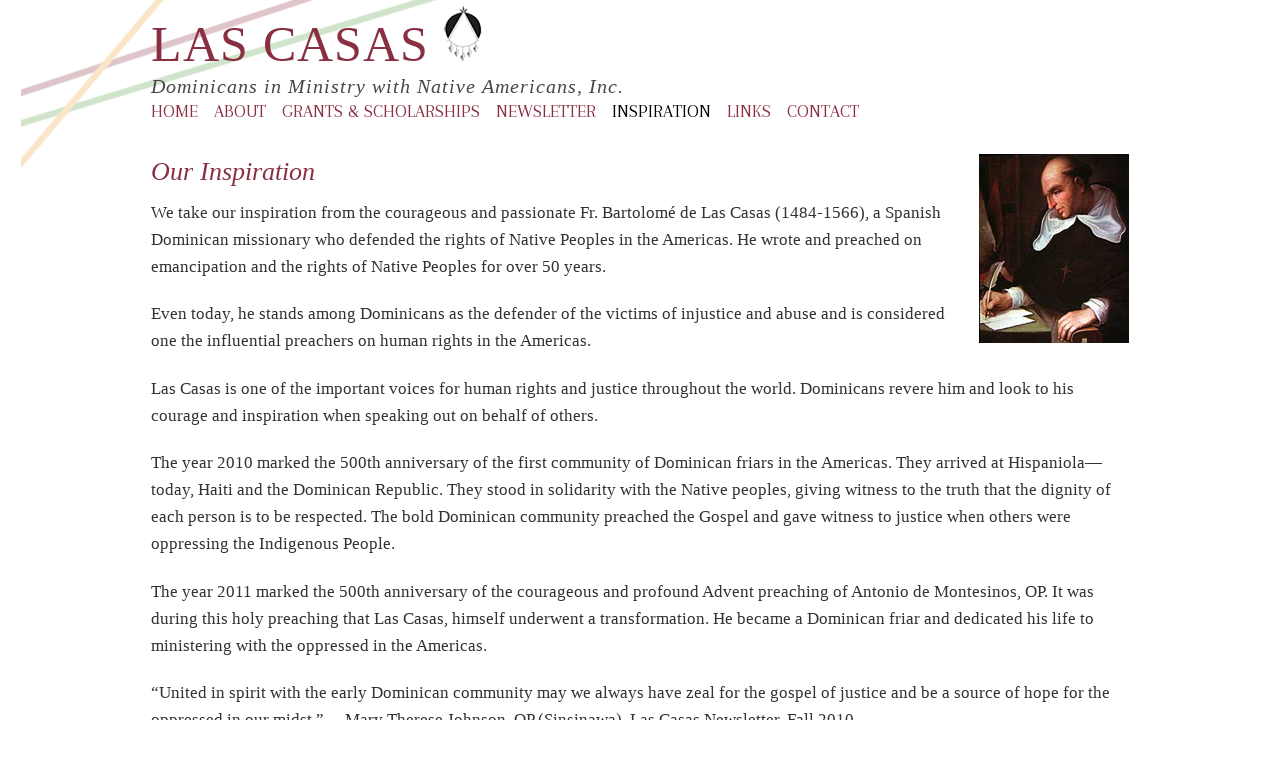

--- FILE ---
content_type: text/html; charset=UTF-8
request_url: https://domlife.org/lascasas/inspiration/
body_size: 5265
content:
<!doctype html>

<html itemscope="itemscope" itemtype="http://schema.org/WebPage" lang="en-US">

<head>


<meta charset="UTF-8" />



<!-- reset viewport for mobile -->





<title itemprop="name">  Inspiration</title>






<!-- wp_header -->

<script>document.documentElement.className += " js";</script><link rel='dns-prefetch' href='//fonts.googleapis.com' />
<link rel='dns-prefetch' href='//s.w.org' />
<link rel="alternate" type="application/rss+xml" title="Las Casas &raquo; Feed" href="https://domlife.org/lascasas/feed/" />
<link rel="alternate" type="application/rss+xml" title="Las Casas &raquo; Comments Feed" href="https://domlife.org/lascasas/comments/feed/" />
		<script type="text/javascript">
			window._wpemojiSettings = {"baseUrl":"https:\/\/s.w.org\/images\/core\/emoji\/11\/72x72\/","ext":".png","svgUrl":"https:\/\/s.w.org\/images\/core\/emoji\/11\/svg\/","svgExt":".svg","source":{"concatemoji":"https:\/\/domlife.org\/lascasas\/wp-includes\/js\/wp-emoji-release.min.js?ver=4.9.26"}};
			!function(e,a,t){var n,r,o,i=a.createElement("canvas"),p=i.getContext&&i.getContext("2d");function s(e,t){var a=String.fromCharCode;p.clearRect(0,0,i.width,i.height),p.fillText(a.apply(this,e),0,0);e=i.toDataURL();return p.clearRect(0,0,i.width,i.height),p.fillText(a.apply(this,t),0,0),e===i.toDataURL()}function c(e){var t=a.createElement("script");t.src=e,t.defer=t.type="text/javascript",a.getElementsByTagName("head")[0].appendChild(t)}for(o=Array("flag","emoji"),t.supports={everything:!0,everythingExceptFlag:!0},r=0;r<o.length;r++)t.supports[o[r]]=function(e){if(!p||!p.fillText)return!1;switch(p.textBaseline="top",p.font="600 32px Arial",e){case"flag":return s([55356,56826,55356,56819],[55356,56826,8203,55356,56819])?!1:!s([55356,57332,56128,56423,56128,56418,56128,56421,56128,56430,56128,56423,56128,56447],[55356,57332,8203,56128,56423,8203,56128,56418,8203,56128,56421,8203,56128,56430,8203,56128,56423,8203,56128,56447]);case"emoji":return!s([55358,56760,9792,65039],[55358,56760,8203,9792,65039])}return!1}(o[r]),t.supports.everything=t.supports.everything&&t.supports[o[r]],"flag"!==o[r]&&(t.supports.everythingExceptFlag=t.supports.everythingExceptFlag&&t.supports[o[r]]);t.supports.everythingExceptFlag=t.supports.everythingExceptFlag&&!t.supports.flag,t.DOMReady=!1,t.readyCallback=function(){t.DOMReady=!0},t.supports.everything||(n=function(){t.readyCallback()},a.addEventListener?(a.addEventListener("DOMContentLoaded",n,!1),e.addEventListener("load",n,!1)):(e.attachEvent("onload",n),a.attachEvent("onreadystatechange",function(){"complete"===a.readyState&&t.readyCallback()})),(n=t.source||{}).concatemoji?c(n.concatemoji):n.wpemoji&&n.twemoji&&(c(n.twemoji),c(n.wpemoji)))}(window,document,window._wpemojiSettings);
		</script>
		<style type="text/css">
img.wp-smiley,
img.emoji {
	display: inline !important;
	border: none !important;
	box-shadow: none !important;
	height: 1em !important;
	width: 1em !important;
	margin: 0 .07em !important;
	vertical-align: -0.1em !important;
	background: none !important;
	padding: 0 !important;
}
</style>
<link rel='stylesheet' id='themify-framework-css'  href='https://domlife.org/lascasas/wp-content/themes/responz/themify/css/themify.framework.css?ver=2.0.6' type='text/css' media='all' />
<link rel='stylesheet' id='themify-builder-style-css'  href='https://domlife.org/lascasas/wp-content/themes/responz/themify/themify-builder/css/themify-builder-style.css?ver=2.0.6' type='text/css' media='all' />
<style id='themify-builder-style-inline-css' type='text/css'>
.js .module.wow, .js .fly-in > .post, .js .fly-in .row_inner > .tb-column, .js .fade-in > .post, .js .fade-in .row_inner > .tb-column, .js .slide-up > .post, .js .slide-up .row_inner > .tb-column{ visibility:hidden; }
</style>
<link rel='stylesheet' id='themify-animate-css'  href='https://domlife.org/lascasas/wp-content/themes/responz/themify/themify-builder/css/animate.min.css?ver=2.0.6' type='text/css' media='all' />
<link rel='stylesheet' id='theme-style-css'  href='https://domlife.org/lascasas/wp-content/themes/responz/style.css?ver=1.4.6' type='text/css' media='all' />
<link rel='stylesheet' id='themify-media-queries-css'  href='https://domlife.org/lascasas/wp-content/themes/responz/media-queries.css?ver=4.9.26' type='text/css' media='all' />
<link rel='stylesheet' id='google-fonts-css'  href='https://fonts.googleapis.com/css?family=Arapey%3A400italic%2C400&#038;subset=latin%2Clatin-ext&#038;ver=4.9.26' type='text/css' media='all' />
<link rel='stylesheet' id='magnific-css'  href='https://domlife.org/lascasas/wp-content/themes/responz/themify/css/lightbox.css?ver=2.0.6' type='text/css' media='all' />
<link rel='stylesheet' id='themify-icon-font-css'  href='https://domlife.org/lascasas/wp-content/themes/responz/themify/fontawesome/css/font-awesome.min.css?ver=2.0.6' type='text/css' media='all' />
<script type='text/javascript' src='https://domlife.org/lascasas/wp-includes/js/jquery/jquery.js?ver=1.12.4'></script>
<script type='text/javascript' src='https://domlife.org/lascasas/wp-includes/js/jquery/jquery-migrate.min.js?ver=1.4.1'></script>
<script type='text/javascript' src='https://domlife.org/lascasas/wp-content/themes/responz/themify/js/video.js?ver=4.9.26'></script>
<script type='text/javascript' src='https://domlife.org/lascasas/wp-content/themes/responz/themify/js/bigvideo.js?ver=4.9.26'></script>
<script type='text/javascript' src='https://domlife.org/lascasas/wp-content/themes/responz/themify/themify-builder/js/themify.scroll-highlight.js?ver=4.9.26'></script>
<link rel='https://api.w.org/' href='https://domlife.org/lascasas/wp-json/' />
<link rel="EditURI" type="application/rsd+xml" title="RSD" href="https://domlife.org/lascasas/xmlrpc.php?rsd" />
<link rel="wlwmanifest" type="application/wlwmanifest+xml" href="https://domlife.org/lascasas/wp-includes/wlwmanifest.xml" /> 
<meta name="generator" content="WordPress 4.9.26" />
<link rel="canonical" href="https://domlife.org/lascasas/inspiration/" />
<link rel='shortlink' href='https://domlife.org/lascasas/?p=2352' />
<link rel="alternate" type="application/json+oembed" href="https://domlife.org/lascasas/wp-json/oembed/1.0/embed?url=https%3A%2F%2Fdomlife.org%2Flascasas%2Finspiration%2F" />
<link rel="alternate" type="text/xml+oembed" href="https://domlife.org/lascasas/wp-json/oembed/1.0/embed?url=https%3A%2F%2Fdomlife.org%2Flascasas%2Finspiration%2F&#038;format=xml" />





	<!-- media-queries.js -->
	<!--[if lt IE 9]>
		<script src="https://domlife.org/lascasas/wp-content/themes/responz/js/respond.js"></script>
	<![endif]-->
	
	<!-- html5.js -->
	<!--[if lt IE 9]>
		<script src="https://html5shim.googlecode.com/svn/trunk/html5.js"></script>
	<![endif]-->
	
<meta name="viewport" content="width=device-width, initial-scale=1, maximum-scale=1, minimum-scale=1, user-scalable=no">

	<!--[if lt IE 9]>
	<script src="https://s3.amazonaws.com/nwapi/nwmatcher/nwmatcher-1.2.5-min.js"></script>
	<script type="text/javascript" src="https://cdnjs.cloudflare.com/ajax/libs/selectivizr/1.0.2/selectivizr-min.js"></script> 
	<![endif]-->
			<style type="text/css">.recentcomments a{display:inline !important;padding:0 !important;margin:0 !important;}</style>
					<!--Themify Styling-->
			<style type="text/css">
#footerwrap {
 	
	background-color: #77a06c;
	background-color: rgba(119,160,108,1); 
}
</style>
			<!--/Themify Styling-->
		


</head>



<body class="page-template-default page page-id-2352 skin-default webkit not-ie default_width sidebar-none no-home no-touch">




<div id="pagewrap" class="hfeed site">



	<div id="headerwrap">



		<!-- /nav-bar -->



		
		<header id="header" class="pagewidth">

        	
		

			<hgroup>

<p class='top' style='margin-top:0;padding-top:5px;margin-bottom:10px;'>Las Casas <img src="http://domlife.org/lascasas/wp-content/uploads/2016/02/las-casas-logo-2.png" class="shield" /><br />

<span class='topdescription'>Dominicans in Ministry with Native Americans, Inc.</span>

</p>
</hgroup>



</hgroup>

	

			<div class="header-widget">

				
			</div>

			<!--/header widget --> 



			


			<div class="social-widget">

				
	

				
			</div>

			<!-- /.social-widget -->



            <div id="main-nav-wrap">

                <div id="menu-icon" class="mobile-button"></div>

                <nav>

                    <ul id="main-nav" class="main-nav"><li id="menu-item-2358" class="menu-item menu-item-type-post_type menu-item-object-page menu-item-home menu-item-2358"><a href="https://domlife.org/lascasas/">Home</a></li>
<li id="menu-item-2359" class="menu-item menu-item-type-post_type menu-item-object-page menu-item-2359"><a href="https://domlife.org/lascasas/about/">About</a></li>
<li id="menu-item-2361" class="menu-item menu-item-type-post_type menu-item-object-page menu-item-2361"><a href="https://domlife.org/lascasas/grants-scholarships/">Grants &#038; Scholarships</a></li>
<li id="menu-item-2365" class="menu-item menu-item-type-post_type menu-item-object-page menu-item-2365"><a href="https://domlife.org/lascasas/newsletter/">Newsletter</a></li>
<li id="menu-item-2363" class="menu-item menu-item-type-post_type menu-item-object-page current-menu-item page_item page-item-2352 current_page_item menu-item-2363"><a href="https://domlife.org/lascasas/inspiration/">Inspiration</a></li>
<li id="menu-item-2364" class="menu-item menu-item-type-post_type menu-item-object-page menu-item-2364"><a href="https://domlife.org/lascasas/links/">Links</a></li>
<li id="menu-item-2360" class="menu-item menu-item-type-post_type menu-item-object-page menu-item-2360"><a href="https://domlife.org/lascasas/contact/">Contact</a></li>
</ul>
                </nav>

		<!-- /#main-nav -->		

	</div>

            <!-- /#main-nav-wrap -->



			
		</header>

		<!-- /#header -->

        
				

	</div>

	<!-- /#headerwrap -->

	

	<div id="body" class="clearfix"> 

	


<!-- layout-container -->
<div id="layout" class="pagewidth clearfix">
	
	<div id="contentwrap">
    
    			<!-- content -->
		<div id="content" class="clearfix">
        				
							
									<div id="page-2352" class="type-page" itemscope itemtype="http://schema.org/Article">
				
				<!-- page-title -->
					
				<!-- /page-title -->
				
				<div class="page-content entry-content" itemprop="articleBody">
				
					<p style="font-size: 20px; line-height: 25px; color: #892f42;"><img class="alignright wp-image-2385 size-full" src="https://domlife.org/lascasas/wp-content/uploads/2016/02/las-casas-inspiration.jpg" alt="" width="150" height="189" /></p>
<h1>Our Inspiration</h1>
<p class="Body">We take our inspiration from the courageous and passionate Fr. Bartolomé de Las Casas (1484-1566), a Spanish Dominican missionary who defended the rights of Native Peoples in the Americas. He wrote and preached on emancipation and the rights of Native Peoples for over 50 years.</p>
<p>Even today, he stands among Dominicans as the defender of the victims of injustice and abuse and is considered one the influential preachers on human rights in the Americas.</p>
<p>Las Casas is one of the important voices for human rights and justice throughout the world. Dominicans revere him and look to his courage and inspiration when speaking out on behalf of others.</p>
<p class="Body">The year 2010 marked the 500th anniversary of the first community of Dominican friars in the Americas. They arrived at Hispaniola—today, Haiti and the Dominican Republic. They stood in solidarity with the Native peoples, giving witness to the truth that the dignity of each person is to be respected. The bold Dominican community preached the Gospel and gave witness to justice when others were oppressing the Indigenous People.</p>
<p class="Body">The year 2011 marked the 500th anniversary of the courageous and profound Advent preaching of Antonio de Montesinos, OP. It was during this holy preaching that Las Casas, himself underwent a transformation. He became a Dominican friar and dedicated his life to ministering with the oppressed in the Americas.</p>
<p class="Body">“United in spirit with the early Dominican community may we always have zeal for the gospel of justice and be a source of hope for the oppressed in our midst.” —Mary Therese Johnson, OP (Sinsinawa), Las Casas Newsletter, Fall 2010</p>
<p class="Body">Las Casas: Dominicans in Ministry with Native Americans, Inc. is pleased to be able to support those Dominican sisters and friars who continue to minister with Native/Indigenous People today. If you would like to offer you financial support, please contact us.</p>
<p><strong>Learn more about Las Casas with these links:</strong></p>
<p><a href="http://www.newadvent.org/cathen/03397a.htm" target="_blank" rel="noopener noreferrer">Catholic Encyclopedia on Las Casas </a></p>
<div id="themify_builder_content-2352" data-postid="2352" class="themify_builder_content themify_builder_content-2352 themify_builder themify_builder_front">
	</div>
<!-- /themify_builder_content -->					
										
										
					<!-- comments -->
										<!-- /comments -->
				
				</div>
				<!-- /.post-content -->
			
				</div><!-- /.type-page -->
					
				
						            
            		</div>
		<!-- /content -->
        
	</div>
	<!-- /contentwrap -->
	
			
</div>
<!-- /layout-container -->
	







	
	</div>

	<!-- /body -->

		

	<div id="footerwrap">

    

    	
		<footer id="footer" class="pagewidth clearfix">

        	


			
	

			<div class="footer-nav-wrap">

				<p class="back-top"><a href="#header">&uarr;</a></p>

			

				<ul id="footer-nav" class="footer-nav"><li class="menu-item menu-item-type-post_type menu-item-object-page menu-item-home menu-item-2358"><a href="https://domlife.org/lascasas/">Home</a></li>
<li class="menu-item menu-item-type-post_type menu-item-object-page menu-item-2359"><a href="https://domlife.org/lascasas/about/">About</a></li>
<li class="menu-item menu-item-type-post_type menu-item-object-page menu-item-2361"><a href="https://domlife.org/lascasas/grants-scholarships/">Grants &#038; Scholarships</a></li>
<li class="menu-item menu-item-type-post_type menu-item-object-page menu-item-2365"><a href="https://domlife.org/lascasas/newsletter/">Newsletter</a></li>
<li class="menu-item menu-item-type-post_type menu-item-object-page current-menu-item page_item page-item-2352 current_page_item menu-item-2363"><a href="https://domlife.org/lascasas/inspiration/">Inspiration</a></li>
<li class="menu-item menu-item-type-post_type menu-item-object-page menu-item-2364"><a href="https://domlife.org/lascasas/links/">Links</a></li>
<li class="menu-item menu-item-type-post_type menu-item-object-page menu-item-2360"><a href="https://domlife.org/lascasas/contact/">Contact</a></li>
</ul>
				<p style="font-family:'Verdana', sans-serif;text-align:center;color:#cccccc;letter-spacing:1px;font-size:14px;">Copyright &copy;2025 | <a href="mailto:lascasasop@gmail.com" style="color:#cccccc;">Contact Us</a></p>

			</div>

			<!-- /footer-nav-wrap -->

	

			<!-- /footer-text --> 



			
		</footer>

		<!-- /#footer --> 

        
        

	</div>

	<!-- /#footerwrap -->

	

</div>

<!-- /#pagewrap -->







<!-- wp_footer -->



<script type='text/javascript' src='https://domlife.org/lascasas/wp-content/themes/responz/themify/js/carousel.min.js?ver=2.0.6'></script>
<script type='text/javascript' src='https://domlife.org/lascasas/wp-content/themes/responz/themify/themify-builder/js/themify.builder.module.plugins.js?ver=2.0.6'></script>
<script type='text/javascript' src='https://domlife.org/lascasas/wp-content/themes/responz/themify/js/waypoints.min.js?ver=4.9.26'></script>
<script type='text/javascript'>
/* <![CDATA[ */
var tbLocalScript = {"isTouch":"","isAnimationActive":"1","isParallaxActive":"1","animationInviewSelectors":[".module.wow",".fly-in > .post",".fly-in .row_inner > .tb-column",".fade-in > .post",".fade-in .row_inner > .tb-column",".slide-up > .post",".slide-up .row_inner > .tb-column"],"createAnimationSelectors":[]};
/* ]]> */
</script>
<script type='text/javascript' src='https://domlife.org/lascasas/wp-content/themes/responz/themify/themify-builder/js/themify.builder.script.js?ver=2.0.6'></script>
<script type='text/javascript' src='https://domlife.org/lascasas/wp-content/themes/responz/js/carousel.js?ver=4.9.26'></script>
<script type='text/javascript'>
/* <![CDATA[ */
var themifyScript = {"lightbox":{"lightboxSelector":".lightbox","lightboxOn":true,"lightboxContentImages":false,"lightboxContentImagesSelector":".post-content a[href$=jpg],.page-content a[href$=jpg],.post-content a[href$=gif],.page-content a[href$=gif],.post-content a[href$=png],.page-content a[href$=png],.post-content a[href$=JPG],.page-content a[href$=JPG],.post-content a[href$=GIF],.page-content a[href$=GIF],.post-content a[href$=PNG],.page-content a[href$=PNG],.post-content a[href$=jpeg],.page-content a[href$=jpeg],.post-content a[href$=JPEG],.page-content a[href$=JPEG]","theme":"pp_default","social_tools":false,"allow_resize":true,"show_title":false,"overlay_gallery":false,"screenWidthNoLightbox":600,"deeplinking":false,"contentImagesAreas":".post, .type-page, .type-highlight, .type-slider","gallerySelector":".gallery-icon > a[href$=jpg],.gallery-icon > a[href$=gif],.gallery-icon > a[href$=png],.gallery-icon > a[href$=JPG],.gallery-icon > a[href$=GIF],.gallery-icon > a[href$=PNG],.gallery-icon > a[href$=jpeg],.gallery-icon > a[href$=JPEG]","lightboxGalleryOn":true},"lightboxContext":"#pagewrap","isTouch":"false"};
/* ]]> */
</script>
<script type='text/javascript' src='https://domlife.org/lascasas/wp-content/themes/responz/js/themify.script.js?ver=4.9.26'></script>
<script type='text/javascript' src='https://domlife.org/lascasas/wp-content/themes/responz/themify/js/themify.gallery.js?ver=4.9.26'></script>
<script type='text/javascript' src='https://domlife.org/lascasas/wp-content/themes/responz/themify/js/lightbox.js?ver=2.0.6'></script>
<script type='text/javascript' src='https://domlife.org/lascasas/wp-includes/js/comment-reply.min.js?ver=4.9.26'></script>
<script type='text/javascript' src='https://domlife.org/lascasas/wp-includes/js/wp-embed.min.js?ver=4.9.26'></script>

<script>
	jQuery(window).load(function(){ jQuery(window).resize(); });
</script>



</body>

</html>

--- FILE ---
content_type: text/css
request_url: https://domlife.org/lascasas/wp-content/themes/responz/style.css?ver=1.4.6
body_size: 7790
content:
/*  



Theme Name: Responz



Theme URI: http://themify.me/themes/responz



Version: 1.4.6



Description: Created by <a href="http://www.themify.me">Themify</a>.



Author: Themify



Author URI: http://www.themify.me



License: GNU General Public License v2.0



License URI: http://www.gnu.org/licenses/gpl-2.0.html



Copyright: (c) 2014 Themify.



Tags: featured-images, translation-ready, custom-menu







---------







DO NOT EDIT THIS FILE.







If you need to overwrite the CSS styling, create a new custom_style.css 



in the theme folder and it will automatically load in the <head>.







*/







/************************************************************************************



RESET



*************************************************************************************/



html, body, address, blockquote, div, dl, form, h1, h2, h3, h4, h5, h6, ol, p, pre, table, ul,



dd, dt, li, tbody, td, tfoot, th, thead, tr, button, del, ins, map, object,



a, abbr, acronym, b, bdo, big, br, cite, code, dfn, em, i, img, kbd, q, samp, small, span,



strong, sub, sup, tt, var, legend, fieldset, figure {



	margin: 0;



	padding: 0;



}







img, fieldset {



	border: 0;



}







/* set img max-width */



img {



	max-width: 100%;



	height: auto;



	-moz-box-sizing: border-box;



	box-sizing: border-box;



}



/* ie 8 img max-width */



@media \0screen {



  img { width: auto;}



}







/* set html5 elements to block */



article, aside, details, figcaption, figure, footer, header, hgroup, menu, nav, section { 



    display: block;



}







/* audio */



audio {



	max-width: 100%;



}







/* iframes and objects max-width */



iframe, object {



	max-width: 100%;



}







/************************************************************************************



GENERAL STYLING



*************************************************************************************/



html {



	-webkit-font-smoothing: antialiased;



}



body {



	background: url(images/body-bg.png) no-repeat center top;



	font: 17px Georgia, "Times New Roman", Times, serif;

line-height:27px;

	word-wrap: break-word;



	color: #333333;



}

figure.post-image, p.post-meta {display:none;}


a {



	text-decoration: none;



	outline: none;



	color: #892f42;



}



a:hover {



	text-decoration: underline;



}



p {



	margin: 0 0 1.2em;



	padding: 0;



}



small {



	font-size: 87%;



}



blockquote {



	font: italic 110%/130% "Times New Roman", Times, serif;



	padding: 8px 30px 15px;



}







/* LIST



================================================ */



ul, ol {



	margin: 1em 0 1.4em 24px;



	padding: 0;



	line-height: 140%;



}



li {



	margin: 0 0 .5em 0;



	padding: 0;



}







/* HEADINGS



================================================ */



h1, h2, h3, h4, h5, h6 {



	font-family: Rosarivo, "Times New Roman", Times, serif;

	font-weight: normal

	line-height: 1.4em;

	margin: 20px 0 .4em;

	color: #333333;



}



h1 {



	font-size: 26px;

	line-height:35px;

font-weight:normal;font-style:italic;color:#892f42;margin-top:10px;margin-bottom:10px;padding-top:0;

}



h2 {



	font-size: 1.8em;



}



h3 {



	font-size: 1.6em;



}



h4 {



	font-size: 1.4em;



}



h5 {



	font-size: 1.2em;



}



h6 {



	font-size: 1em;



}







/* FORM



================================================ */



/* form input */



input, textarea, select, input[type=search], button {



	font-size: 100%;



	font-family: inherit;



}



textarea, input[type=text], input[type=password], input[type=search], input[type=email], input[type=url] {



	background: #f3f3f3;



	border: solid 1px #ccc;



	padding: 6px 10px;



	border-radius: 2px;



	-webkit-appearance: none;



}



input[type=text], input[type=search], input[type=email], input[type=url] {



	width: 240px;



	max-width: 90%;



}







/* text area */



textarea {



	line-height: 150%;



	width: 94%;



}







/* form input:focus */



textarea:focus, input[type=text]:focus, input[type=password]:focus, input[type=search]:focus, input[type=email]:focus, input[type=url]:focus {



	outline: none;



	background: #fafafa;



}







/* form button */



input[type=reset], input[type=submit], button {



	background: #000;



	color: #aaa;



	border: none;



	padding: 7px 20px;



	cursor: pointer;



	border-radius: 2px;



}







/* form button:hover */



input[type=reset]:hover, input[type=submit]:hover, button:hover {



	color: #fff;



}







/************************************************************************************



STRUCTURE



*************************************************************************************/



#pagewrap, .pagewidth, #headerwrap, #header, #main-nav, #body, #layout, #content, .post, .author-box, .post-nav, .pagenav, #sidebar, .widget, #footerwrap, #footer {



	-moz-box-sizing: border-box;



	box-sizing: border-box;



}



.pagewidth {



	width: 978px;



	margin: 0 auto;



}







#body {



	margin: 0 auto;



	max-width: 100%;



	padding: 0 0 40px;



}







/* content top space */



#contentwrap,



#sidebar {



	padding-top: 0;



}



/* sidebar1 (sidebar right) */



#contentwrap {



	width: 65.64%;

	float: left;



}



#sidebar {



	width: 31.28%;



	float: right;



}



/* sidebar1 (sidebar left) */



.sidebar-left #contentwrap {



	float: right;



}



.sidebar-left #sidebar {



	float: left;



}







/* sidebar2 (content-middle) */



.sidebar2 #content {



	width: 73.83%;



	float: right;



}



.sidebar2 #sidebar-alt {



	width: 21.49%;



	float: left;



}



/* sidebar2 content-right */



.sidebar2.content-right #contentwrap {



	float: right;



}



.sidebar2.content-right #sidebar-alt {



	float: left;



}



.sidebar2.content-right #sidebar {



	float: left;



}







/* sidebar2 content-left */



.sidebar2.content-left #contentwrap {



	float: left;



}



.sidebar2.content-left #content {



	float: left;



}



.sidebar2.content-left #sidebar-alt {



	float: right;



}



.sidebar2.content-left #sidebar {



	float: right;



}







/* sidebar-none */



.sidebar-none #contentwrap {



	width: 100%;



	float: none;



}







/* sidebar secondary column */



#sidebar .secondary {



	width: 47%;



	float: left;



}



#sidebar .secondary.last {



	float: right;



}







/* fullwidth content */



.full_width #layout {



	width: 100%;



	max-width: 100%;



}



.full_width #content {



	padding: 0;



	width: auto;



	float: none;



}



.full_width #sidebar {



	width: auto;



	float: none;



}







/************************************************************************************



GRID



*************************************************************************************/



.col4-1,



.col4-2,



.col4-3,



.col3-1,



.col3-2,



.col2-1



{



	margin-left: 3.2%;



	float: left;



}



.col4-1 {



	width: 22.6%;



}



.col4-2, .col2-1 {



	width: 48.4%;



}



.col4-3 {



	width: 74.2%;



}



.col3-1 {



	width: 31.2%;



}



.col3-2 {



	width: 65.6%;



}



.col.first,



.col4-1.first,



.col4-2.first,



.col4-3.first,



.col3-1.first,



.col3-2.first,



.col2-1.first



{



	margin-left: 0;



	clear: left;



}







/************************************************************************************



HEADER



*************************************************************************************/



#header {



	position: relative;



	z-index: 8000;



	height: 130px;



	border-bottom: none;



}







/* 



SITE LOGO



================================================ */



#site-logo {



	font: italic 57px/100% Arapey, "Times New Roman", Times, serif;



	position: absolute;



	top: 20px;



	color:#892f42;



	text-transform:uppercase;



	margin: 0;



}



#site-logo a {



	text-decoration: none;



	color: #000;



}



#site-logo a:hover {



	text-decoration: none;



}







p.top {margin-top:40px;letter-spacing:1px;font-weight:normal;

text-transform:uppercase;color:#892f42;line-height:30px;

font-family: 'Rosarivo', serif;padding-top:7px;font-size:30px;}



img.shield {margin:0;padding:0;border:0;}



span.topdescription {text-transform:none;color:#484848;font-size:15px;

font-weight:normal;font-style:italic;}



/* 



SITE DESCRIPTION



================================================ */



#site-description {



	font: italic 23px/100% Arapey, "Times New Roman", Times, serif;



	position: absolute;



	top:0;



	color: #484848;



	letter-spacing:1px;



}







/* nav bar */



#nav-bar {



	background: #000;



	width: 100%;



	padding: 12px 0 4px 0;



	min-height: 28px;



}







/* 



HEADER WIDGET



================================================ */



.header-widget {



	position: absolute;

	padding-top:0;

	top: 0;

	margin-top;0;

	right: 0;



}







/* 



SOCIAL WIDGET



================================================ */



.social-widget {



	float: right;



	margin-top: -1px;



	position: absolute;



	bottom: 12px;



	right: 0;



	z-index: 1001;



}



.social-widget a {



	text-decoration: none;



}



.social-widget a:hover {



	text-decoration: none;



}



.social-widget .widget {



	display: inline-block;



	zoom:1;



	*display:inline;



	margin: 0 2px 0 0;



}



.social-widget .widget div {



	display: inline;



}



.social-widget .widgettitle {



	width: auto;



	font-weight: bold;



	font-size: 100%;



	text-transform: none;



	border: none;



	letter-spacing: 0;



	position: static;



	display: inline-block;



	zoom:1;



	*display:inline;



	margin: 5px 8px 2px 0;



	padding: 0;



	background: transparent;



	box-shadow: none;



}



.social-widget ul {



	margin: 6px 0 0 !important;



	padding: 0;



	display: inline;



}



.social-widget ul li {



	padding: 0 2px 5px 0;



	margin: 0;



	display: inline-block;



	zoom:1;



	*display:inline;



	border: none !important;



	clear: none;



	line-height: 100%;



}



.social-widget li img {



	vertical-align: middle;



	margin-top: -5px;



}







/* 



RSS



================================================ */



.social-widget .rss {



	display: inline;



}



.social-widget .rss a {



	background: url(images/rss.png) no-repeat left center;



	padding: 3px 0 2px 30px;



	display: inline-block;



	zoom:1;



	*display:inline;



}







/* 



SEARCH FORM



================================================ */



#header #searchform {



	position: absolute;



	right: 0;



	top: -37px;



	z-index: 1000;



	width: 160px;



}



#header #searchform #s {



	width: 65px;



	color: #666;



	background: #ddd url(images/search.png) no-repeat 8px center;



	border-color: #bbb;



	padding: 5px 5px 5px 28px;



	float: right;



	border-radius: 2px;



	-webkit-transition: width .7s;



	-moz-transition: width .7s;



	transition: width .7s;



}



#header #searchform #s:focus {



	width: 140px;



	color: #000;



}







/* 



MAIN NAVIGATION



================================================ */



#main-nav {

	margin: 0;

	padding: 20px 0 0 0;

	position: absolute;

	left: 0;

	top: 70px;

	bottom: 0;

	z-index: 1000;

	font-family: Arapey, "Times New Roman", Times, serif;



}



#main-nav li {



	margin: 0;

	padding: 0;

	list-style: none;

	float: left;

	position: relative;



}



/* main level link */



#main-nav a {

	color: #892f42;

	font-size:18px;

	display: block;

	padding: 10px 8px 7px 8px;

	text-decoration: none;

	text-transform: uppercase;

	min-height: 40px;



}



#main-nav > li:first-child > a {



	padding-left: 0;



}



#main-nav > li:last-child a {



	border-right: none;



}



/* main level link title */



#main-nav a span {



	color: #999;



	display: block;



	font-style: italic;



	text-transform: none;



}



/* main level link :hover */



#main-nav a:hover {



	color: #000;





}



/* link title hover */



#main-nav a:hover span, #main-nav .current_page_item a:hover span, #main-nav .current-menu-item a:hover span {



	color: #000;



}



/* current link */



#main-nav .current_page_item a, #main-nav .current-menu-item a {



	color: #000;



}



/* current link :hover */



#main-nav .current_page_item a:hover, #main-nav .current-menu-item a:hover {



	color: #000;



}



/* sub-levels link */



#main-nav ul a, #main-nav .current_page_item ul a, #main-nav ul .current_page_item a, #main-nav .current-menu-item ul a, #main-nav ul .current-menu-item a  {



	color: #333333;

	line-height: 140%;

	font-weight: normal;

	text-transform: none;

	padding: 5px 5px 5px 15px;

	margin: 0;

	width: 195px;

	background: none;

	border: none;

	text-shadow: none;

	border-radius: 0;

	box-shadow: none;

	min-height: 0;

	font-size:17px;



}



/* sub-levels link :hover */



#main-nav ul a:hover, #main-nav .current_page_item ul a:hover, #main-nav ul .current_page_item a:hover, #main-nav .current-menu-item ul a:hover, #main-nav ul .current-menu-item a:hover {



	background: #53993e;



	color: #ffffff;



}



/* dropdown ul */



#main-nav ul {



	margin: 0;



	padding: 0;



	list-style: none;



	position: absolute;



	top: 30px;



	left: -1px;



	background: #fff;





	z-index: 100;



	display: none;



}



#main-nav ul li {



	background: none;



	padding: 0;



	margin: 0;



	float: none;





}



/* sub-levels dropdown */



#main-nav ul ul {



	left: 190px;



	top: -2px;



}



/* show dropdown ul */



#main-nav li:hover > ul {



	display: block;



}







/* 



TOP NAVIGATION



================================================ */



#top-nav {



	margin: 0;



	padding: 0 100px 0 0;



	position: relative;



	z-index: 99999;



}



#top-nav li {



	margin: 0 10px 0 0;



	padding: 0;



	list-style: none;



	float: left;



	position: relative;



}



#top-nav a {



	text-decoration: none;



	margin-right: 7px;



	color: #fff;



	text-transform: uppercase;



}



#top-nav a:hover {



	text-decoration: underline;



}



/* sub-levels link */



#top-nav ul a, #top-nav .current_page_item ul a, #top-nav ul .current_page_item a, #top-nav .current-menu-item ul a, #top-nav ul .current-menu-item a  {



	color: #666;



	font-weight: normal;



	text-transform: none;



	padding: 7px 0 7px 15px;



	margin: 0;



	width: 180px;



	background: none;



	border: none;



	text-shadow: none;



	border-radius: 0;



	box-shadow: none;



	display: block;



}



/* sub-levels link :hover */



#top-nav ul a:hover, #top-nav .current_page_item ul a:hover, #top-nav ul .current_page_item a:hover, #top-nav .current-menu-item ul a:hover, #top-nav ul .current-menu-item a:hover {



	background: #F3F3F3;



	color: #000;



	color: black;



}



/* dropdown ul */



#top-nav ul {



	margin: 0;



	padding: 0;



	list-style: none;



	position: absolute;



	left: 0;



	top: 18px;



	background: #fff;



	z-index: 100;



	display: none;



}



#top-nav ul li {



	background: none;



	padding: 0;



	margin: 0;



}



/* sub-levels dropdown */



#top-nav ul ul {



	left: 190px;



	top: -2px;



}



/* show dropdown ul */



#top-nav li:hover > ul {



	display: block;



}







/************************************************************************************



SLIDER



*************************************************************************************/



/* header slider */



#header-slider, #footer-slider {



	height: 0px;



	visibility: hidden;



	overflow: hidden;



}







/* footer slider */



#footer-slider {



	border-top: top;



	padding-top: 20px;



	margin-top: 20px;



}







/* slider wrap */



#header-slider .carousel-wrap,



#footer-slider .carousel-wrap {



	padding: 0 38px 0 38px;



}







/* slider general style */



.slider {



	margin-top: 20px;



	padding-bottom: 10px;



}



.slider .slides {



	margin: 0;



	padding: 0;



	line-height: 120%;



}



.slider .slides li {



	list-style: none;



	margin: 0 5px;



	padding: 0;



	float: left;



}



.slider .slide-post-title {



	font-size: 14px;

font-weight:normal;



	line-height: 120%;



	margin: 0 0 4px;



}



.slider .slide-post-title a {



	text-decoration: none;



}



.slider .slide-post-title a:hover {



	text-decoration: underline;



}



.slider .slide-excerpt {



	font-size: 80%;



	line-height: 130%;



}







/* carousel nav */



.slider .carousel-prev,



.slider .carousel-next {



	color: #000;



	display: block;



	width: 30px;



	height: 30px;



	font: 36px/60% "Times New Roman", Times, serif;



	text-align: center;



	margin-top: -15px;



	position: absolute;



	top: 50%;



	cursor: pointer;



	text-decoration: none;



}



.slider .carousel-prev {



	left: 0px;



}



.slider .carousel-next {



	right: 0px;



}







/* carousel nav */



.carousel-prev.disabled,



.carousel-next.disabled {



	color: #ccc;



	cursor: default;



}







/* carousel pager */



.carousel-pager {



	clear: both;



	text-align: center;



	margin: 20px 0 10px;



}



.carousel-pager a {



	text-indent: -900em;



	width: 8px;



	height: 8px;



	display: inline-block;



	zoom:1;



	*display:inline;



	margin: 0 3px;



	background: #555;



	background: rgba(0,0,0,.6);



	border: solid 2px #111;



	border-radius: 10em;



	cursor: pointer;



}



.carousel-pager a.selected  {



	background: #ccc;



	background: rgba(255,255,255,.3);



	border-color: #666;



}







/************************************************************************************



PAGE



*************************************************************************************/



/* page title */



.page-title {



	margin: 10px 0 15px;



	padding: 0;



	line-height: 110%;



}







/*



AUTHOR PAGE



================================================ */



.author-bio {



	margin: 0 0 30px;



}



.author-bio .author-avatar {



	float: left;



	margin: 0 15px 0 0;



}



.author-bio .author-avatar img {



	background: #fff;



	padding: 4px;



	border: solid 1px #ccc;



}



.author-bio .author-name {



	margin: 0 0 5px;



	padding: 0;



	font-size: 160%;



}



.author-posts-by {



	margin: 0 0 20px;



	padding: 10px 0 0;



	font-size: 140%;



	text-transform: uppercase;



	border-top: none;



	border-color: rgba(118,118,118,.3);



}







/*



CATEGORY SECTIONS



================================================ */



.category-section {



	clear: both;



	margin-bottom: 30px;



}



.category-section-title {



	font-size: 120%;



	text-transform: uppercase;



	margin: 0 0 20px;



	padding: 10px 0 0;



	border-top: none;



}







/************************************************************************************



POST



*************************************************************************************/



.post {



	margin-bottom: 40px;



	box-sizing: border-box;



	-moz-box-sizing: border-box;



}







/* post content */



.post-content {



	min-width: 120px;



}







/* post title */



.post-title {



	margin: 0 0 5px;



	padding: 0;



	font-size: 27px;



	font-style: normal;



	line-height: 30px;



}



.post-title a {



	text-decoration: none;



}



.post-title a:hover {



	text-decoration: underline;



}



/* post image */



.post-image {



	max-width: 100%;



	margin: 0 0 5px;



}







/* lightbox zoom image */



.post-image .lightbox {



	position: relative;



	display: inline-block;



	zoom:1;



	*display:inline;



	max-width: 100%;



}



.post-image .lightbox .zoom {



	width: 40px;



	height: 40px;



	background: url(images/icon-zoom.png) no-repeat center center;



	margin: -20px 0 0 -20px;



	position: absolute;



	top: 50%;



	left: 50%;



	border-radius: 10em;



}



.post-image .lightbox:hover .zoom {



	background-color: #000;



}







/* post-date */



.post-date {



	font: normal 90%/120% Arapey, "Times New Roman", Times, serif;



	text-transform: uppercase;



}







/* post meta */



.post-meta {



	font: italic 90%/120% Arapey, "Times New Roman", Times, serif;



	margin: 0 0 8px;



}



.post-meta a {



	text-decoration: none;



}



.post-meta a:hover {



	text-decoration: underline;



}







/* grid4 post */



.loops-wrapper.grid4 .post {



	width: 222px;



	margin-left: 30px;



	float: left;



}



.sidebar2 .loops-wrapper.grid4 .post,



.sidebar1 .loops-wrapper.grid4 .post {



	width: 23%;



	margin-left: 2.5%;



}



.loops-wrapper.grid4 .post-title {



	font-size: 140%;



	margin: 0 0 3px;



	padding: 0;



}







/* grid3 post */



.loops-wrapper.grid3 .post {



	width: 306px;



	margin-left: 30px;



	float: left;



}



.sidebar2 .loops-wrapper.grid3 .post,



.sidebar1 .loops-wrapper.grid3 .post {



	width: 30%;



	margin-left: 3.5%;



}



.loops-wrapper.grid3 .post-title {



	font-size: 160%;



	margin: 0 0 3px;



	padding: 0;



}







/* grid2 post */



.loops-wrapper.grid2 .post {



	width: 474px;



	float: left;



	margin-left: 30px;



}



.sidebar2 .loops-wrapper.grid2 .post,



.sidebar1 .loops-wrapper.grid2 .post {



	width: 48%;



	margin-left: 3.75%;



}



.loops-wrapper.grid2 .post-title {



	font-size: 180%;



	margin: 0 0 3px;



	padding: 0;



}







/* grid2-thumb post */



.loops-wrapper.grid2-thumb .post {



	width: 48%;



	margin-left: 4%;



	float: left;



}



.loops-wrapper.grid2-thumb .post-title {



	margin: 0 0 5px;



	font-size: 180%;



}



.loops-wrapper.grid2-thumb .post-image {



	float: left;



	margin: 5px 14px 10px 0;



}



.loops-wrapper.grid2-thumb .post-content {



	overflow: hidden;



}







/* clear grid posts */



.loops-wrapper.grid4 .post:nth-of-type(4n+1),



.loops-wrapper.grid3 .post:nth-of-type(3n+1),



.loops-wrapper.grid2 .post:nth-of-type(2n+1),



.loops-wrapper.grid2-thumb .post:nth-of-type(2n+1) {



	margin-left: 0;



	clear: left;



}







/* list thumb post */



.loops-wrapper.list-thumb-image .post-image {



	float: left;



	margin: 7px 16px 10px 0;



}



.loops-wrapper.list-thumb-image .post-content {



	overflow: hidden;



}







/* list large image */



.loops-wrapper.list-large-image .post-image {



	float: left;



	margin: 7px 22px 10px 0;



}



.loops-wrapper.list-large-image .post-title {



	font-size: 200%;



	margin: 0 0 5px;



	padding: 0;



}



.loops-wrapper.list-large-image .post-content {



	overflow: hidden;



}







/************************************************************************************



POST VIDEO (css for fluid video)



*************************************************************************************/



.post-video, .embed-youtube {



	position: relative;



	padding-bottom: 56.25%;



	height: 0;



	overflow: hidden;



	margin-bottom: 15px;



}



.post-video iframe,  



.post-video object,  



.post-video embed,



.embed-youtube iframe,  



.embed-youtube object,  



.embed-youtube embed  {



	position: absolute;



	top: 0;



	left: 0;



	width: 100%;



	height: 100%;



}



/************************************************************************************



POST EMBEDS (css for various fluid elements)



*************************************************************************************/



.twitter-tweet-rendered {



max-width: 100% !important;



}



/************************************************************************************



PAGE NAVIGATION



*************************************************************************************/



.pagenav {



	clear: both;



	padding-bottom: 20px;



	text-align: right;



}



.pagenav a, .pagenav span {



	line-height: 100%;



	padding: 2px 4px 4px 4px;



	margin: 0 2px;



	vertical-align: middle;



	display: inline-block;



	zoom:1;



	*display:inline;



	min-width: 24px;



	min-height: 18px;



	text-align: center;



	border-radius: 10em;



}



.pagenav a {



	background: #53993e;



	color: #fff;



	text-decoration: none;



}



.pagenav a:hover {



	background-color: #306221;



}



.pagenav .current {



	text-decoration: none;



}







/************************************************************************************



AUTHOR BOX



*************************************************************************************/



.author-box {



	margin: 15px 0;



}



.author-box .author-avatar {



	float: left;



	margin: 0 15px 5px 0;



}



.author-box .author-name {



	margin: 0 0 5px;



}







/************************************************************************************



POST NAVIGATION (the <nextpage> tag)



*************************************************************************************/



.post-pagination {



	text-align: right;



	margin: .5em 0 2em;



}



.post-pagination strong {



	margin-right: 3px;



}



.post-pagination a {



	margin-left: 3px;



	margin-right: 3px;



}



/************************************************************************************







POST NAVIGATION



*************************************************************************************/



.post-nav {



	margin: 0 0 30px;



	padding: 15px 0;



	clear: both;



}



.post-nav .prev,



.post-nav .next {



	width: 47%;



	position: relative;



}



.post-nav a {



	text-decoration: none;



	display: block;



}



.post-nav a:hover {



	text-decoration: none;



}



.post-nav .prev {



	float: left;



}



.post-nav .next {



	float: right;



	text-align: right;



}







/* post nav arrow */



.post-nav .arrow {



	background: #000;



	color: #fff;



	font: normal 20px/100% "Times New Roman", Times, serif;



	display: block;



	width: auto;



	float: left;



	width: 32px;



	height: 28px;



	padding: 4px 0 0;



	text-align: center;



	margin: -6px 10px 17px 0;



	border-radius: 10em;



}



.post-nav .next .arrow {



	float: right;



	margin-left: 10px;



	margin-right: 0;



}



.post-nav a:hover span {



	background: #666;



}







/************************************************************************************



COMMENTS



*************************************************************************************/



.commentwrap {



	margin: 10px 0 20px;



	position: relative;



	clear: both;



}







/* comment title */



.comment-title, #reply-title {



	font-size: 180%;



	margin: 0 0 10px;



	padding: 0;



}







/* comment pagenav */



.commentwrap .pagenav {



	margin: 10px 0;



	border: none;



	box-shadow: none;



}



.commentwrap .pagenav.top {



	margin: 0;



	position: absolute;



	top: 10px;



	right: 0;



}







/* commentlist */



.commentlist {



	margin: 0 0 30px;



	padding: 5px 0 0;



	border-top: none;



}



.commentlist li {



	margin: 0;



	padding: 15px 0 0;



	list-style: none;



	position: relative;



}



.commentlist .comment-author {



	margin: 2px 0 5px;



	padding: 0;



}



.commentlist .avatar {



	float: left;



	margin: 0 15px 0 0;



}



.commentlist cite {



	font-style: italic;



	font-size: 130%;



}



.commentlist cite a {



	text-decoration: none;



}



.commentlist .bypostauthor > .comment-author cite {



	background: url(images/icon-author-comment.png) no-repeat 0 2px;



	padding-left: 18px;



}



.commentlist .comment-time {



	font-size: 75%;



	text-transform: uppercase;



}



.commentlist .commententry {



	border-bottom: none;



	position: relative;



	min-height: 40px;



	overflow: hidden;



	padding-bottom: 5px;



	word-wrap: break-word;



}



.commentlist ul, .commentlist ol {



	margin: 0 0 0 90px;



	padding: 0;



}







/* reply link */



.commentlist .reply {



	position: absolute;



	right: 0;



	top: 8px;



}



.commentlist .comment-reply-link {



	font-size: 11px;



	text-transform: uppercase;



	text-decoration: none;



}



.commentlist .comment-reply-link:hover {



	text-decoration: none;



}







/* 



COMMENT FORM



================================================ */



#respond {



	margin: 0;



	padding: 10px 0 0;



	position: relative;



	clear: both;



}



#respond #cancel-comment-reply-link {



	position: absolute;



	top: 20px;



	right: 0;



	font-size: 85%;



	line-height: 100%;



	text-decoration: none;



	padding: 5px 10px;



	display: block;



	color: #fff;



	background: #F30;



}



#respond #cancel-comment-reply-link:hover {



	background: #333;



}



#commentform {



	margin: 15px 0 0;



}



#commentform input[type=text] {



	width: 206px;



	margin-right: 5px;



}



#commentform label {



	font-variant: small-caps;



}



#commentform label small {



	font-weight: normal;



}



#commentform textarea {



	height: 140px;



}



#commentform input#submit {



	padding: 7px 20px;



}







/************************************************************************************



SIDEBAR



*************************************************************************************/



#sidebar-alt {



	font-size: 95%;



}



.widget {



	margin: 0 0 30px;



	word-wrap: break-word;



}



.widgettitle {

	margin: 0 0 10px;

	padding: 0 0 5px 0;

	font-size: 24px;

	letter-spacing:1px;

	line-height:25px;

	text-transform: uppercase;

	color:#77a06c;

	font-style: normal;

	border-bottom:none;



}



.widget ul {



	margin: 0;



	padding: 0;



}



.widget li {



	margin: 0;



	padding: 3px 0;



	list-style: none;



	clear: both;





}



.widget ul ul {



	margin: 6px 0 -6px 0px;



	padding: 0;



	border-top: none;



}



.widget ul ul li {



	margin: 0;



	padding-left: 10px;



}



.widget li a {



	text-decoration: none;



}



.widget li a:hover {



	text-decoration: underline;



}







/************************************************************************************



WIDGET STYLES



*************************************************************************************/





#sidebar li.green {padding:10px 35px 10px 35px;background-color:#77a06c;letter-spacing:1px;

color:#ffffff;font-size:25px;width:60%;margin-bottom:10px;text-align:center;}

#sidebar a.green {color:#ffffff;font-family:Arapey, "Times New Roman", Times, serif;}

#sidebar a {font-family:'Verdana', sans-serif;color:#666666;}



/* calendar widget */



.widget #wp-calendar caption {



	font-weight: bold;



	padding-bottom: 10px;



}



.widget #wp-calendar td {



	width: 31px;



	padding: 4px 2px;



	text-align: center;



}







/* feature posts widget */



.widget .feature-posts-list br {



	display: none;



}



.widget .feature-posts-list .post-img {



	margin: 4px 12px 10px 0;



	float: left;



}



.widget .feature-posts-list small {



	font: italic 90% "Times New Roman", Times, serif;



	display: block;



	margin: 0 0 3px;



}



.widget .feature-posts-list .feature-posts-title {



	margin: 4px 0 3px;



}



.widget .feature-posts-list .post-excerpt {



	display: block;



}







/* twitter widget */



.widget .twitter-list .twitter-timestamp {



	font: italic 90% "Times New Roman", Times, serif;



}



.widget .follow-user {



	margin: 0;



	padding: 5px 0;



}







/* links widget */



.widget .links-list img, .widget_links img {



	vertical-align: middle;



	margin-right: 2px;



}







/* recent comments widget */



.recent-comments-list .avatar {



	margin-right: 12px;



	float: left;



}







/* flickr widget */



.widget .flickr_badge_image {



	margin-top: 10px;



}



.widget .flickr_badge_image img {



	width: 50px;



	height: 50px;



	margin-right: 12px;



	margin-bottom: 12px;



	float: left;



}







/* flickr shortcode */



.shortcode .flickr_badge_image {



	width: 23.8%;



	margin: 0 1.5% 1.5% 0;



	float: left;



}



.shortcode .flickr_badge_image:nth-of-type(4n) {



	margin-right: 0;



}



.shortcode .flickr_badge_image img {



	margin: 0;



}







/* search widget */



#sidebar #searchform {



	position: static;



}



#sidebar #searchform #s {



	width: 93%;



}







/* reset twitter embed max-width to 100% */



#content .twitter-tweet-rendered {



	max-width: 100% !important;



}



#content .twt-border {



	max-width: 100% !important;



	min-width: 180px !important;



}







/* Social Links Widget */



.widget .social-links {



	margin: 0 0 20px;



	padding: 0;



	line-height: 100%;



}



.widget .social-links li {



	margin: 0 5px 5px 0;



	padding: 0;



	list-style: none;



	border: none;



	display: inline-block;



	zoom:1;



	*display:inline;



}



.widget .social-links img {



	vertical-align: middle;



}







/************************************************************************************



FOOTER



*************************************************************************************/



#footerwrap {



	background: #53993e;



	padding: 20px 0 10px;



}



#footer {



	color: #bbb;



	clear: both;

	



}



#footer a {



	color: #fff;



}



#footer h1,



#footer h2,



#footer h3,



#footer h4,



#footer h5,



#footer h6 {



	color: #fff;



}







/* footer widget */



#footer .widget li {



	border-color: #333;



}







/* back to top */



.back-top {



	clear: both;



	float: left;



}



.back-top a {



	background: #aae698 url(images/arrow-up.png) no-repeat center center;



	display: block;



	width: 30px;



	height: 30px;



	margin: 0 10px 10px 0;



	text-indent: -900em;



	border-radius: 10em;	



}









/* footer nav */



.footer-nav-wrap {



	width: 90%;



	float: left;



}



.footer-nav {



	margin: 5px 0 10px;



	padding: 0;



	text-align: left;



}



.footer-nav li {



	padding: 0;



	margin: 0 8px 5px 0;



	list-style: none;



	display: inline-block;



	zoom:1;



	*display:inline;



}



.footer-nav a {



	text-decoration: none;



	line-height: 100%;



	vertical-align: middle;



	font-family: 'Old Standard TT', "Times New Roman", Times, serif;



	text-transform: uppercase;

	

	padding-left:10px;

	font-size:14px;

	letter-spacing:1px;



}



.footer-nav a:hover {



	text-decoration: underline;



}





/* footer text */



.footer-text {



	font: italic 90%/150% Arapey, "Times New Roman", Times, serif;



	text-align: right;



	float: right;



	width: 30%;



}



.footer-text a {



	text-decoration: none;



}



.footer-text a:hover {



	text-decoration: underline;



}











/************************************************************************************



WORDPRESS POST FORMATTING



*************************************************************************************/



.sticky {}



img.alignleft, img.aligncenter, img.alignright, img.alignnone {



	margin-bottom: 15px;



}



.alignleft {



	float: left;



	margin-right: 30px;



}



.alignright {



	float: right;



	margin-left: 30px;



}



.aligncenter {



	text-align: center;



	display: block;



	margin-left: auto;



	margin-right: auto;



}



.wp-caption {



	text-align: center;



	margin-bottom: 15px;



	max-width: 100%;



}



.wp-caption-text {



	font: italic 95%/120% Georgia, "Times New Roman", Times, serif;



	margin: 6px 0;



}







/************************************************************************************



ATTACHMENT SINGLE VIEW



*************************************************************************************/



.attachment.single-attachment,



.single-attachment .attachment {



	float: none;



	margin: 0;



	text-align: left;



}







/************************************************************************************



GALLERY



*************************************************************************************/



#body .gallery {



	margin: 5px 0 20px 0;



}







/* gallery item */



#body .gallery .gallery-item {



	margin: 0 8px 8px 0;



	vertical-align: top;



	width: auto;



	float: left;



	text-align: center;



}







/* gallery image */



#body .gallery img {



	border: none;



	vertical-align: middle;



}







/* gallery caption */



#body .gallery .gallery-caption {



	line-height: 120%;



	font-size: 90%;



	text-align: center;



	margin: 5px 0 0;



}







/* GALLERY COLUMN



================================================ */



/* gallery column 1 (display all in one line) */



#body .gallery-columns-1 .gallery-item {



	width: auto;



}



#body .gallery-columns-1 br {



	display: none !important;



}







/* gallery column 2 */



#body .gallery-columns-2 .gallery-item {



	width: 49.2%;



}







/* gallery column 3 */



#body .gallery-columns-3 .gallery-item {



	width: 32.3%;



}



/* gallery column 4 */



#body .gallery-columns-4 .gallery-item {



	width: 23.8%;



}







/* gallery column 5 */



#body .gallery-columns-5 .gallery-item {



	width: 18.8%;



}







/* gallery column 6 */



#body .gallery-columns-6 .gallery-item {



	width: 15.4%;



}







/* gallery column 7 */



#body .gallery-columns-7 .gallery-item {



	width: 13%;



}







/* gallery column 8 */



#body .gallery-columns-8 .gallery-item {



	width: 11.18%;



}







/* gallery column 9 */



#body .gallery-columns-9 .gallery-item {



	width: 9.77%;



}







/* set gallery item margin-right */



#body .gallery-columns-1 .gallery-item,



#body .gallery-columns-2 .gallery-item,



#body .gallery-columns-3 .gallery-item,



#body .gallery-columns-4 .gallery-item,



#body .gallery-columns-5 .gallery-item,



#body .gallery-columns-6 .gallery-item,



#body .gallery-columns-7 .gallery-item,



#body .gallery-columns-8 .gallery-item,



#body .gallery-columns-9 .gallery-item {



	margin: 0 1.5% 1.5% 0;



}







/* clear gallery item margin-right */



#body .gallery-columns-9 .gallery-item:nth-of-type(9n),



#body .gallery-columns-8 .gallery-item:nth-of-type(8n),



#body .gallery-columns-7 .gallery-item:nth-of-type(7n),



#body .gallery-columns-6 .gallery-item:nth-of-type(6n),



#body .gallery-columns-5 .gallery-item:nth-of-type(5n),



#body .gallery-columns-4 .gallery-item:nth-of-type(4n),



#body .gallery-columns-3 .gallery-item:nth-of-type(3n),



#body .gallery-columns-2 .gallery-item:nth-of-type(2n) {



	margin-right: 0;



}







/************************************************************************************



BUILDER



*************************************************************************************/



/* builder row */



.full_width .themify_builder_row .row_inner {



	width: 978px; /* same width as .pagewidth */



	max-width: 100%;



	margin: auto;



}



.full_width .themify_builder_row.fullwidth .row_inner {



	width: auto;



	padding: 0;



}







/************************************************************************************



CLEAR & ALIGNMENT



*************************************************************************************/



.clear {



	clear: both;



}



.left {



	float: left;



}



.right {



	float: right;



}



.textleft {



	text-align: left;



}



.textright {



	text-align: right;



}



.textcenter {



	text-align: center;



}







/* clearfix */



.clearfix:after, .widget li:after, #body:after, #footer:after, footer:after, .pagenav:after, #main-nav:after, .menu:after, .gallery:after, #content:after



{ visibility: hidden; display: block; font-size: 0; content: " "; clear: both; height: 0; }



.clearfix, .widget li, #body, #footer, footer, .pagenav, #main-nav, .menu, .gallery, #content



{ display: inline-block; }



/* clearfix for ie7 */



.clearfix, .widget li, #body, #footer, footer, .pagenav, #main-nav, .menu, .gallery, #content



{ display: block; zoom: 1; }